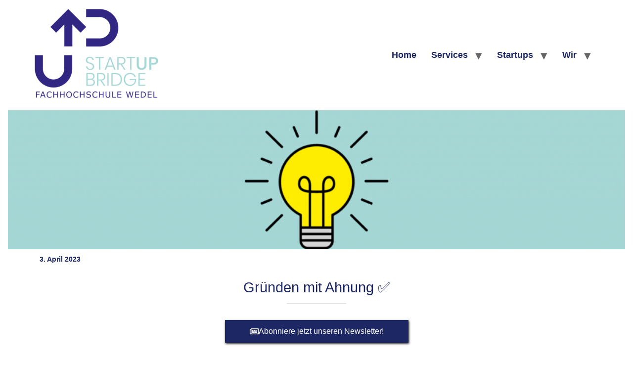

--- FILE ---
content_type: text/css
request_url: https://startupbridge.de/wp-content/uploads/elementor/css/post-8.css?ver=1743659640
body_size: 505
content:
.elementor-kit-8{--e-global-color-primary:#1C2765;--e-global-color-secondary:#E3E3E3;--e-global-color-text:#222222;--e-global-color-accent:#FFED00;--e-global-color-8f0ebb4:#A5D7D5;--e-global-typography-primary-font-family:"Roboto";--e-global-typography-primary-font-size:1.8rem;--e-global-typography-primary-font-weight:300;--e-global-typography-primary-font-style:normal;--e-global-typography-secondary-font-family:"Roboto";--e-global-typography-secondary-font-size:1.2rem;--e-global-typography-secondary-font-weight:300;--e-global-typography-text-font-family:"Roboto";--e-global-typography-text-font-weight:300;--e-global-typography-accent-font-family:"Roboto";--e-global-typography-accent-font-weight:500;--e-global-typography-0a12891-font-family:"Roboto";--e-global-typography-0a12891-font-size:16px;--e-global-typography-0a12891-font-weight:300;--e-global-typography-0a12891-line-height:1.4em;font-size:18px;}.elementor-kit-8 e-page-transition{background-color:#FFBC7D;}.elementor-kit-8 a{color:#1C2765;font-weight:bold;}.elementor-kit-8 h1{color:#1C2764;font-family:"Roboto", Sans-serif;font-weight:300;}.elementor-kit-8 button,.elementor-kit-8 input[type="button"],.elementor-kit-8 input[type="submit"],.elementor-kit-8 .elementor-button{font-size:18px;}.elementor-section.elementor-section-boxed > .elementor-container{max-width:1140px;}.e-con{--container-max-width:1140px;}.elementor-widget:not(:last-child){margin-block-end:0px;}.elementor-element{--widgets-spacing:0px 0px;--widgets-spacing-row:0px;--widgets-spacing-column:0px;}{}h1.entry-title{display:var(--page-title-display);}@media(max-width:1024px){.elementor-kit-8{font-size:16px;}.elementor-kit-8 button,.elementor-kit-8 input[type="button"],.elementor-kit-8 input[type="submit"],.elementor-kit-8 .elementor-button{font-size:16px;}.elementor-section.elementor-section-boxed > .elementor-container{max-width:1024px;}.e-con{--container-max-width:1024px;}}@media(max-width:767px){.elementor-kit-8{font-size:15px;}.elementor-kit-8 button,.elementor-kit-8 input[type="button"],.elementor-kit-8 input[type="submit"],.elementor-kit-8 .elementor-button{font-size:15px;}.elementor-section.elementor-section-boxed > .elementor-container{max-width:767px;}.e-con{--container-max-width:767px;}}

--- FILE ---
content_type: text/css
request_url: https://startupbridge.de/wp-content/uploads/elementor/css/post-7667.css?ver=1743756241
body_size: 319
content:
.elementor-widget-global .elementor-button{background-color:var( --e-global-color-accent );font-family:var( --e-global-typography-accent-font-family ), Sans-serif;font-weight:var( --e-global-typography-accent-font-weight );}.elementor-7667 .elementor-element.elementor-global-2483 .elementor-button{background-color:#1C2764;font-family:"Roboto", Sans-serif;font-size:16px;font-weight:300;fill:#FFFFFF;color:#FFFFFF;box-shadow:1px 2.1px 4px 0px #222222;border-radius:0px 0px 0px 0px;padding:15px 50px 15px 50px;}.elementor-7667 .elementor-element.elementor-global-2483 > .elementor-widget-container{margin:0px 0px 0px 0px;}.elementor-7667 .elementor-element.elementor-global-2483 .elementor-button-content-wrapper{flex-direction:row;}.elementor-7667 .elementor-element.elementor-global-2483 .elementor-button .elementor-button-content-wrapper{gap:9px;}

--- FILE ---
content_type: text/css
request_url: https://startupbridge.de/wp-content/uploads/elementor/css/post-19.css?ver=1758711020
body_size: 1329
content:
.elementor-19 .elementor-element.elementor-element-85d6d23:not(.elementor-motion-effects-element-type-background), .elementor-19 .elementor-element.elementor-element-85d6d23 > .elementor-motion-effects-container > .elementor-motion-effects-layer{background-color:#F4F4F4;}.elementor-19 .elementor-element.elementor-element-85d6d23{transition:background 0.3s, border 0.3s, border-radius 0.3s, box-shadow 0.3s;padding:02rem 0.25rem 2rem 0.25rem;}.elementor-19 .elementor-element.elementor-element-85d6d23 > .elementor-background-overlay{transition:background 0.3s, border-radius 0.3s, opacity 0.3s;}.elementor-widget-image .widget-image-caption{color:var( --e-global-color-text );font-family:var( --e-global-typography-text-font-family ), Sans-serif;font-weight:var( --e-global-typography-text-font-weight );}.elementor-19 .elementor-element.elementor-element-cc92a84 > .elementor-widget-container{background-color:#FFFFFF;}.elementor-19 .elementor-element.elementor-element-cc92a84:hover img{opacity:1;filter:brightness( 100% ) contrast( 100% ) saturate( 100% ) blur( 0px ) hue-rotate( 0deg );}.elementor-19 .elementor-element.elementor-element-b2dafac > .elementor-widget-container{background-color:#FFFFFF;}.elementor-19 .elementor-element.elementor-element-23b661c > .elementor-widget-container{background-color:#FFFFFF;}.elementor-19 .elementor-element.elementor-element-89fdf17 > .elementor-widget-container{background-color:#FFFFFF;}.elementor-19 .elementor-element.elementor-element-866c9b6:not(.elementor-motion-effects-element-type-background), .elementor-19 .elementor-element.elementor-element-866c9b6 > .elementor-motion-effects-container > .elementor-motion-effects-layer{background-color:var( --e-global-color-primary );}.elementor-19 .elementor-element.elementor-element-866c9b6{transition:background 0.3s, border 0.3s, border-radius 0.3s, box-shadow 0.3s;}.elementor-19 .elementor-element.elementor-element-866c9b6 > .elementor-background-overlay{transition:background 0.3s, border-radius 0.3s, opacity 0.3s;}.elementor-19 .elementor-element.elementor-element-4932878 .elementor-repeater-item-44aaf13.elementor-social-icon{background-color:#FFFFFF;}.elementor-19 .elementor-element.elementor-element-4932878 .elementor-repeater-item-44aaf13.elementor-social-icon i{color:#1C2765;}.elementor-19 .elementor-element.elementor-element-4932878 .elementor-repeater-item-44aaf13.elementor-social-icon svg{fill:#1C2765;}.elementor-19 .elementor-element.elementor-element-4932878 .elementor-repeater-item-0e4b14a.elementor-social-icon{background-color:#FFFFFF;}.elementor-19 .elementor-element.elementor-element-4932878 .elementor-repeater-item-0e4b14a.elementor-social-icon i{color:#1C2765;}.elementor-19 .elementor-element.elementor-element-4932878 .elementor-repeater-item-0e4b14a.elementor-social-icon svg{fill:#1C2765;}.elementor-19 .elementor-element.elementor-element-4932878 .elementor-repeater-item-dbe9823.elementor-social-icon{background-color:#FFFFFF;}.elementor-19 .elementor-element.elementor-element-4932878 .elementor-repeater-item-dbe9823.elementor-social-icon i{color:#1C2765;}.elementor-19 .elementor-element.elementor-element-4932878 .elementor-repeater-item-dbe9823.elementor-social-icon svg{fill:#1C2765;}.elementor-19 .elementor-element.elementor-element-4932878{--grid-template-columns:repeat(0, auto);--icon-size:19px;--grid-column-gap:6px;--grid-row-gap:0px;}.elementor-19 .elementor-element.elementor-element-4932878 .elementor-widget-container{text-align:left;}.elementor-widget-nav-menu .elementor-nav-menu .elementor-item{font-family:var( --e-global-typography-primary-font-family ), Sans-serif;font-size:var( --e-global-typography-primary-font-size );font-weight:var( --e-global-typography-primary-font-weight );font-style:var( --e-global-typography-primary-font-style );}.elementor-widget-nav-menu .elementor-nav-menu--main .elementor-item{color:var( --e-global-color-text );fill:var( --e-global-color-text );}.elementor-widget-nav-menu .elementor-nav-menu--main .elementor-item:hover,
					.elementor-widget-nav-menu .elementor-nav-menu--main .elementor-item.elementor-item-active,
					.elementor-widget-nav-menu .elementor-nav-menu--main .elementor-item.highlighted,
					.elementor-widget-nav-menu .elementor-nav-menu--main .elementor-item:focus{color:var( --e-global-color-accent );fill:var( --e-global-color-accent );}.elementor-widget-nav-menu .elementor-nav-menu--main:not(.e--pointer-framed) .elementor-item:before,
					.elementor-widget-nav-menu .elementor-nav-menu--main:not(.e--pointer-framed) .elementor-item:after{background-color:var( --e-global-color-accent );}.elementor-widget-nav-menu .e--pointer-framed .elementor-item:before,
					.elementor-widget-nav-menu .e--pointer-framed .elementor-item:after{border-color:var( --e-global-color-accent );}.elementor-widget-nav-menu{--e-nav-menu-divider-color:var( --e-global-color-text );}.elementor-widget-nav-menu .elementor-nav-menu--dropdown .elementor-item, .elementor-widget-nav-menu .elementor-nav-menu--dropdown  .elementor-sub-item{font-family:var( --e-global-typography-accent-font-family ), Sans-serif;font-weight:var( --e-global-typography-accent-font-weight );}.elementor-19 .elementor-element.elementor-element-2c11e6a > .elementor-widget-container{margin:0px -15px 0px 0px;padding:0px 0px 0px 0px;}.elementor-19 .elementor-element.elementor-element-2c11e6a .elementor-nav-menu .elementor-item{font-family:"Roboto", Sans-serif;font-size:1rem;font-weight:300;letter-spacing:-0.5px;}.elementor-19 .elementor-element.elementor-element-2c11e6a .elementor-nav-menu--main .elementor-item{color:#FFFFFF;fill:#FFFFFF;padding-top:0px;padding-bottom:0px;}.elementor-19 .elementor-element.elementor-element-2c11e6a{--e-nav-menu-horizontal-menu-item-margin:calc( 0px / 2 );}.elementor-19 .elementor-element.elementor-element-2c11e6a .elementor-nav-menu--main:not(.elementor-nav-menu--layout-horizontal) .elementor-nav-menu > li:not(:last-child){margin-bottom:0px;}.elementor-19 .elementor-element.elementor-element-cea7cf2{--spacer-size:15px;}.elementor-19 .elementor-element.elementor-element-6fc20dc{--spacer-size:5px;}.elementor-widget-heading .elementor-heading-title{font-family:var( --e-global-typography-primary-font-family ), Sans-serif;font-size:var( --e-global-typography-primary-font-size );font-weight:var( --e-global-typography-primary-font-weight );font-style:var( --e-global-typography-primary-font-style );color:var( --e-global-color-primary );}.elementor-19 .elementor-element.elementor-element-78e72683 > .elementor-widget-container{padding:0px 0px 0px 0px;}.elementor-19 .elementor-element.elementor-element-78e72683{text-align:right;}.elementor-19 .elementor-element.elementor-element-78e72683 .elementor-heading-title{font-size:16px;font-weight:300;letter-spacing:0px;color:#FFFFFF;}.elementor-theme-builder-content-area{height:400px;}.elementor-location-header:before, .elementor-location-footer:before{content:"";display:table;clear:both;}@media(max-width:1024px){.elementor-widget-nav-menu .elementor-nav-menu .elementor-item{font-size:var( --e-global-typography-primary-font-size );}.elementor-widget-heading .elementor-heading-title{font-size:var( --e-global-typography-primary-font-size );}}@media(min-width:768px){.elementor-19 .elementor-element.elementor-element-6673fa1{width:20%;}.elementor-19 .elementor-element.elementor-element-3867d0b{width:80%;}}@media(max-width:1024px) and (min-width:768px){.elementor-19 .elementor-element.elementor-element-ade0841{width:100%;}.elementor-19 .elementor-element.elementor-element-2488fad{width:50%;}.elementor-19 .elementor-element.elementor-element-cbb7a71{width:50%;}}@media(max-width:767px){.elementor-19 .elementor-element.elementor-element-4932878{--grid-template-columns:repeat(0, auto);--icon-size:20px;--grid-row-gap:0px;}.elementor-19 .elementor-element.elementor-element-4932878 .elementor-widget-container{text-align:center;}.elementor-19 .elementor-element.elementor-element-3867d0b{width:100%;}.elementor-widget-nav-menu .elementor-nav-menu .elementor-item{font-size:var( --e-global-typography-primary-font-size );}.elementor-widget-heading .elementor-heading-title{font-size:var( --e-global-typography-primary-font-size );}.elementor-19 .elementor-element.elementor-element-78e72683 > .elementor-widget-container{margin:0px 0px 0px 0px;padding:0px 0px 0px 0px;}.elementor-19 .elementor-element.elementor-element-78e72683{text-align:center;}.elementor-19 .elementor-element.elementor-element-78e72683 .elementor-heading-title{line-height:25px;}}/* Start custom CSS for nav-menu, class: .elementor-element-2c11e6a */@media only screen and (max-width: 600px) {
  .footer-menu {
    text-align: center;
  }
}/* End custom CSS */
/* Start custom CSS for section, class: .elementor-element-866c9b6 */.elementor-nav-menu > li {
    position: relative;
}

.elementor-nav-menu li:after {
    border-right: 0.1px solid #fff;
}/* End custom CSS */

--- FILE ---
content_type: text/javascript
request_url: https://startupbridge.de/wp-content/7b950dca5f326f53349f325d6c9de1ca/dist/1646066784.js?ver=c857f906f02ce20992a9bba0744f7d44
body_size: 11660
content:
"use strict";var realCookieBanner_blocker;(self.webpackChunkrealCookieBanner_=self.webpackChunkrealCookieBanner_||[]).push([[607],{72:(e,t,n)=>{n.d(t,{r:()=>o});const o="RCB/Apply/Interactive"},968:(e,t,n)=>{function o(e,t,n){void 0===n&&(n=0);const o=[];let i=e.parentElement;const r=void 0!==t;let s=0;for(;null!==i;){const l=i.nodeType===Node.ELEMENT_NODE;if(0===s&&1===n&&l&&r){const n=e.closest(t);return n?[n]:[]}if((!r||l&&i.matches(t))&&o.push(i),i=i.parentElement,0!==n&&o.length>=n)break;s++}return o}n.d(t,{M:()=>o})},8084:(e,t,n)=>{n.d(t,{Iy:()=>o,_2:()=>r,kt:()=>i});const o="stylesheet-created",i="stylesheet-toggle",r="css-var-update-"},5544:(e,t,n)=>{n.r(t);var o=n(9522),i=n(9793);const r="listenOptInJqueryFnForContentBlockerNow",s=`[${o.Mu}]:not([${o._y}])`;function l(e,t,n){let{customBlocked:o,getElements:r,callOriginal:l}=n;return function(){for(var n=arguments.length,a=new Array(n),c=0;c<n;c++)a[c]=arguments[c];const u=r?r(this,...a):this,d=this;if(u.length){const n=[],r=e=>{if(l)return l(t,d,a,e);try{return t.apply(e,a)}catch(e){console.warn(e)}};for(const t of u.get()){const l=Array.prototype.slice.call(t.querySelectorAll(s));(null==t.matches?void 0:t.matches.call(t,s))&&l.push(t);const c=t instanceof HTMLElement?null==o?void 0:o(t,...a):void 0;l.length||c instanceof Promise?Promise.all(l.map((e=>new Promise((t=>e.addEventListener(i.h,t))))).concat([c].filter(Boolean))).then((()=>r(e(t)))):n.push(t)}return r(jQuery(n))}return t.apply(e(this),a)}}function a(e){const t=window.jQuery;if(!(null==t?void 0:t.fn))return;const n=[...document.querySelectorAll(`[${o.W2}]`)].map((e=>{const t=JSON.parse(e.getAttribute(o.W2)||"{}");return Object.keys(t).map((t=>({fn:t,customBlocked:t=>t===e?Promise.resolve():void 0})))})).flat(),i=t.fn;for(const o of[...e,...n]){const e="string"==typeof o?{fn:o}:o,{fn:n}=e,s=i[n],a=i[r]=i[r]||[];if(!(a.indexOf(n)>-1))if(a.push(n),s){const o=Object.getOwnPropertyDescriptors(s);delete o.length,delete o.name,delete o.prototype,i[n]=l(t,s,e),Object.defineProperties(i[n],o)}else{let o;Object.defineProperty(i,n,{get:()=>o,set:n=>{o=l(t,n,e)},enumerable:!0,configurable:!0})}}}const c="hijackQueryEach";function u(e){const t=window.jQuery;if(!(null==t?void 0:t.each)||t[c])return;t[c]=!0;const n=t.each;t.each=(r,s)=>n.apply(t,[r,function(t,n){if(!(n instanceof HTMLElement&&n.hasAttribute(o.Ly)&&(n.hasAttribute(o.ti)||n.matches(e.join(",")))))return s.apply(this,[t,n]);n.addEventListener(i.h,(()=>s.apply(this,[t,n])))}])}const d="rcbNativeEventListenerMemorize",p="rcbJQueryEventListenerMemorize";function m(e,t,n){const o=`${p}_${n}`,{jQuery:i}=e.defaultView||e.parentWindow;if(!i)return;const{event:r,Event:s}=i;r&&s&&!r[o]&&Object.assign(r,{[o]:new Promise((e=>i(t).on(n,(function(){for(var t=arguments.length,n=new Array(t),o=0;o<t;o++)n[o]=arguments[o];return e(n)}))))})}var f=n(6425),b=n(2170),y=n(7418),h=n(9521);const v="rcb-overwritten";function g(e,t){let{delay:n,optIn:r,optInAll:s}=t;const{onInit:l,[v]:a}=e;a||(e[v]=!0,e.onInit=function(){for(var e=arguments.length,t=new Array(e),a=0;a<e;a++)t[a]=arguments[a];const c=this.$element,u=c.get(0);if(!c.attr(o.Ly))return l.apply(this,t);c.attr(v,"1"),u.addEventListener(y.f,(e=>{let{detail:t}=e;null==r||r(c,t,this)})),u.addEventListener(i.h,(e=>{let{detail:o}=e;null==s||s(c,o,this),setTimeout((()=>l.apply(this,t)),n||0)}))})}var w=n(968),A=n(6399),$=n(9034);function E(e,t){void 0===t&&(t=!1);const{top:n,left:o,bottom:i,right:r,height:s,width:l}=e.getBoundingClientRect(),{innerWidth:a,innerHeight:c}=window;if(t)return n<=c&&n+s>=0&&o<=a&&o+l>=0;{const{clientHeight:e,clientWidth:t}=document.documentElement;return n>=0&&o>=0&&i<=(c||e)&&r<=(a||t)}}let k=!1;function _(e){k=e}function L(){return k}function x(e,t,n,o){return o(e,"string"==typeof t?t.split(","):t,n)}var S=n(2591);async function P(e){const t=e.getAttribute(o.XS);e.removeAttribute(o.XS);let n=e.outerHTML.substr(o.Dx.length+1);n=n.substr(0,n.length-o.Dx.length-3),n=n.replace(new RegExp('type="application/consent"'),""),n=`<style ${o.XS}="1" ${n}${t}</style>`,e.parentElement.replaceChild((new DOMParser).parseFromString(n,"text/html").querySelector("style"),e)}function C(e,t){let n=0;return[e.replace(/(url\s*\(["'\s]*)([^"]+dummy\.(?:png|css))\?consent-required=([0-9,]+)&consent-by=(\w+)&consent-id=(\d+)&consent-original-url=([^-]+)-/gm,((e,o,i,r,s,l,a)=>{const{consent:c}=x(s,r,+l,t);return c||n++,c?`${o}${(0,S.C)(atob(decodeURIComponent(a)))}`:e})),n]}var T=n(3597);function M(e,t,n){const o=t+10*+(0,T.D)(e.selectorText)[0].specificity.replace(/,/g,"")+function(e,t){var n;return"important"===(null==(n=e.style)?void 0:n.getPropertyPriority(t))?1e5:0}(e,n);return{selector:e.selectorText,specificity:o}}var N=n(5151);const O=15;async function j(e,t,n,o){for(const i in e){const r=e[i];if(!(r instanceof CSSStyleRule))continue;const s=performance.now();n.calculationTime>=O&&(await new Promise((e=>setTimeout(e,0))),n.calculationTime=0);try{if((0,N.B)(t,r.selectorText)){const e=r.style[o];if(void 0!==e&&""!==e){const{items:t}=n;t.push({...M(r,t.length,o),style:e})}}}catch(e){}n.calculationTime+=performance.now()-s}}async function W(e,t){const n=await async function(e,t){const n={calculationTime:0,items:[]};await async function(e,t,n){const{styleSheets:o}=document;for(const i in o){const r=o[i];let s;try{s=r.cssRules||r.rules}catch(e){continue}s&&await j(s,e,t,n)}}(e,n,t);const o=function(e,t){const n=e.style[t];return n?{selector:"! undefined !",specificity:1e4+(new String(n).match(/\s!important/gi)?1e5:0),style:n}:void 0}(e,t),{items:i}=n;if(o&&i.push(o),i.length)return function(e){e.sort(((e,t)=>e.specificity>t.specificity?-1:e.specificity<t.specificity?1:0))}(i),i}(e,t);return null==n?void 0:n[0].style}const B=["-aspect-ratio","ratio-","wp-block-embed__wrapper","x-frame-inner","fusion-video","video-wrapper","video_wrapper","ee-video-container","video-fit","kadence-video-intrinsic"],V={"max-height":"initial",height:"auto",padding:0,"aspect-ratio":"initial","box-sizing":"border-box"},q={width:"100%"},D="consent-cb-memo-style";function H(e){const{parentElement:t}=e;if(!t)return!1;const n=getComputedStyle(t);if(/\d+\s*\/\s*\d+/g.test(n.aspectRatio))return!0;const{position:o}=getComputedStyle(e),{position:i}=n,{clientWidth:r,clientHeight:s,style:{paddingTop:l,paddingBottom:a}}=t,c=s/r*100;return"absolute"===o&&"relative"===i&&(l.indexOf("%")>-1||a.indexOf("%")>-1||c>=56&&c<=57)||(0,w.M)(e,void 0,2).filter(R).length>0}function R(e){return B.filter((t=>e.className.indexOf(t)>-1)).length>0}async function U(e,t){const{parentElement:n}=e,i=(0,w.M)(e,void 0,3);if(!e.hasAttribute(o.Wu))for(const r of i){if(!r.hasAttribute(o.Jg)){const t=r===n&&H(e)||R(r)||[0,"0%","0px"].indexOf(await W(r,"height"))>-1;r.setAttribute(o.Jg,t?"1":"0")}if(t&&"1"===r.getAttribute(o.Jg)){const e="1"===r.getAttribute(o.T9);let t=r.getAttribute("style")||"";r.removeAttribute(o.T9),e||(t=t.replace(/display:\s*none\s*!important;/,"")),r.setAttribute(o._E,o.yz),r.setAttribute(D,t);for(const e in V)r.style.setProperty(e,V[e],"important");for(const e in q)r.style.setProperty(e,q[e]);"absolute"===window.getComputedStyle(r).position&&r.style.setProperty("position","static","important")}else!t&&r.hasAttribute(o._E)&&(r.setAttribute("style",r.getAttribute(D)||""),r.removeAttribute(D),r.removeAttribute(o._E))}}const I="children:";function F(e,t){if(void 0===t&&(t={}),!e.parentElement)return[e,"none",!0];let n=["a"].indexOf(e.parentElement.tagName.toLowerCase())>-1;if(e.hasAttribute(o.Ht))n=e.getAttribute(o.Ht);else{const i=e.getAttribute(o.DJ);for(const[e,r]of Object.entries(t)){const t=(e.includes("%s")?e:`${e}:has(%s)`).replace("%s",`[${o.DJ}="${i}"]:not(.rcb-content-blocker)`),s=document.querySelector(t);if(s){if("self"===r)return[s,"parentSelector",!0];n=r;break}}}if(n){if(!0===n||"true"===n)return[e.parentElement||e,"parent",!!e.parentElement];if(!isNaN(+n)){let t=e;for(let e=0;e<+n;e++){if(!t.parentElement)return[t,"parentZ",!1];t=t.parentElement}return[t,"parentZ",!0]}if("string"==typeof n){if(n.startsWith(I)){let t=e.querySelector(n.substr(I.length));const o=!!t;return o||(t=e.children[0]||e),[t,"childrenSelector",o]}for(let t=e;t;t=t.parentElement)if((0,N.B)(t,n))return[t,"parentSelector",!0]}}return[e,"none",!0]}function J(e){const{style:t}=e,n=t.getPropertyValue("display");e.hasAttribute(o.T9)||(e.setAttribute(o.t$,n),"none"===n&&"important"===t.getPropertyPriority("display")?e.setAttribute(o.T9,"1"):(e.setAttribute(o.T9,"0"),t.setProperty("display","none","important")))}function Q(e,t){const n=function(e){const t=[];for(;e=e.previousElementSibling;)t.push(e);return t}(e).filter((e=>!!e.offsetParent||!!t&&t(e)));return n.length?n[0]:void 0}function z(e){return e.hasAttribute(o.Uy)}function X(e){return e.offsetParent?e:Q(e,z)}let G,Y=0;function Z(e){let{node:t,blocker:n,visualParentSelectors:i,dependantVisibilityContainers:r,disableDeduplicateExceptions:s,mount:l}=e;var a;if(!n)return;t.hasAttribute(o.DJ)||(t.setAttribute(o.DJ,Y.toString()),Y++);const c=+t.getAttribute(o.DJ),{parentElement:u}=t,d=t.hasAttribute(o.Wu),{shouldForceToShowVisual:p=!1,isVisual:m,id:f}=n,b=p||t.hasAttribute(o.QP);let y="initial";try{const e=window.getComputedStyle(t);({position:y}=e)}catch(e){}const h=["fixed","absolute","sticky"].indexOf(y)>-1,v=[document.body,document.head,document.querySelector("html")].indexOf(u)>-1,g=t.getAttribute(o.Uy),[A,$,k]=F(t,i||{}),_=!!A.offsetParent,L=e=>{if(-1===["script","link"].indexOf(null==t?void 0:t.tagName.toLowerCase())&&!d){if("qualified"===e&&"childrenSelector"===$)return;J(t)}};if(g||v||h&&!H(t)&&!b||!m||!_&&!b){if(!_&&r){const e=(0,w.M)(t,r.join(","),1);if(e.length>0&&!e[0].offsetParent)return}return void L("qualified")}if(!t.hasAttribute(o.Wu)&&!(0,w.M)(t,".rcb-avoid-deduplication",1).length){const e=function(e,t,n,i){var r,s,l,a;const{previousElementSibling:c}=e,u=t.getAttribute(o._8),d=null==(r=e.parentElement)?void 0:r.previousElementSibling,p=null==(l=e.parentElement)||null==(s=l.parentElement)?void 0:s.previousElementSibling,m=[Q(e,z),c,null==c?void 0:c.lastElementChild,d,null==d?void 0:d.lastElementChild,p,null==p?void 0:p.lastElementChild,null==p||null==(a=p.lastElementChild)?void 0:a.lastElementChild].filter(Boolean).map(X).filter(Boolean);for(const e of m)if(+e.getAttribute(o.Mu)===n&&e.hasAttribute(o.Uy)){const t=+e.getAttribute(o.Uy);if(!i){const e=document.querySelector(`[${o.Uy}="${t}"]:not(.rcb-content-blocker)`);if(u&&(null==e?void 0:e.hasAttribute(o._8))&&e.getAttribute(o._8)!==u)return!1}return e}return!1}(A,t,f,!!(null==s?void 0:s.length)&&A.matches(s.join(",")));if(e)return t.setAttribute(o.Uy,e.getAttribute(o.Uy)),U(A,!0),void L("duplicate")}const x=(0,w.M)(t,`[${o.Wu}]`,1);if(x.length&&-1===x.indexOf(t))return void L("duplicate");const{container:S,thumbnail:P}=function(e,t,n,i){const r=document.createElement("div"),s=e.hasAttribute(o.Wu),{style:l}=r,a=e.getAttribute(o.DJ);if(r.setAttribute(o.Uy,a),r.className="rcb-content-blocker",s)l.setProperty("display","none");else{l.setProperty("max-height","initial"),l.setProperty("pointer-events","all"),l.setProperty("flex-grow","1"),l.setProperty("position","initial","important"),l.setProperty("opacity","1"),l.setProperty("line-height","initial");const t=e.getAttribute("width");t&&!isNaN(+t)&&e.clientWidth===+t&&(l.setProperty("width",`${t}px`),l.setProperty("max-width","100%"))}let c;if(e.setAttribute(o.Uy,a),t.parentNode.insertBefore(r,t),[o.p,o.Mu,o.Ly].forEach((t=>{e.hasAttribute(t)&&r.setAttribute(t,e.getAttribute(t))})),"childrenSelector"===n&&(t.setAttribute(o.Uy,a),i||t.classList.add("rcb-content-blocker-children-fallback")),e.hasAttribute(o._8))c=JSON.parse(e.getAttribute(o._8));else{const t=e.querySelectorAll(`[${o._8}`);t.length>0&&(c=JSON.parse(t[0].getAttribute(o._8)))}return s||J("childrenSelector"===n||e.hasAttribute(o._x)?t:e),{container:r,thumbnail:c}}(t,A,$,k),C=e=>{S.setAttribute(o.F7,e),l({container:S,blocker:n,connectedCounter:c,onClick:e=>{null==e||e.stopPropagation(),K(c)},blockedNode:t,thumbnail:P,paintMode:e,createBefore:A}),U(A,!0)};return!d&&E(S,!0)?C("instantInViewport"):(d||"instantInViewport"!==(null==(a=document.querySelector(`.rcb-content-blocker[${o.Uy}="${c-1}"][${o.F7}]`))?void 0:a.getAttribute(o.F7)))&&window.requestIdleCallback?window.requestIdleCallback((()=>C("idleCallback"))):C("instant"),S}function K(e){G=e}function ee(e){const t=e.getAttribute(o.Uy),n=e.getAttribute(o.Mu),i=e.getAttribute(o.p);let r=`${G}`===t;if(r)e.setAttribute(o.Qd,o._H);else{const[t]=(0,w.M)(e,`[${o.Qd}="${o._H}"][${o.Mu}="${n}"][${o.p}="${i}"]`);t&&(t.setAttribute(o.Qd,o._w),r=!0)}return r}var te=n(348);const ne=e=>(document.dispatchEvent(new CustomEvent(te.x,{detail:{position:0,...e}})),()=>document.dispatchEvent(new CustomEvent(te.x,{detail:{position:1,...e}})));let oe=!1;function ie(e){if(oe)return;const{jQuery:t}=e.defaultView||e.parentWindow;if(!t)return;const n=t.fn.ready;t.fn.ready=function(e){if(e){const n=()=>setTimeout((()=>{const n=ne({type:"jQueryReady",fn:e});e(t),n()}),0);L()?document.addEventListener(i.h,n,{once:!0}):n()}return n.apply(this,[()=>{}])},oe=!0}const re="rcbJQueryEventListener";function se(e,t,n,o){let{onBeforeExecute:r,isLoad:s}=void 0===o?{onBeforeExecute:void 0,isLoad:!1}:o;const l=`${re}_${n}`,a=`${p}_${n}`,c=`${d}_${n}`,{jQuery:u}=e.defaultView||e.parentWindow;if(!u)return;const{event:m,Event:f}=u;if(!m||!f||m[l])return;const{add:b}=m;Object.assign(m,{[l]:!0,add:function(){for(var e=arguments.length,o=new Array(e),l=0;l<e;l++)o[l]=arguments[l];var u;const[d,p,y,h,v]=o,g=Array.isArray(p)?p:"string"==typeof p?p.split(" "):p,w=m[a]||(null==(u=d[c])?void 0:u.then((()=>[]))),A=L(),$=e=>{let[,...t]=void 0===e?[]:e;return setTimeout((()=>{const e=ne({type:"jQueryEvent",elem:d,types:p,handler:y,data:h,selector:v});null==r||r(A),null==y||y(new f,...t),e()}),0)};if(p&&d===t)for(const e of g){const t=e===n;t&&A?document.addEventListener(i.h,(e=>{let{detail:{load:t}}=e;w?w.then($):s?t.then($):$()}),{once:!0}):t&&w?w.then($):b.apply(this,[d,e,y,h,v])}else b.apply(this,o)}})}const le="rcbNativeEventListener";function ae(e,t,n){let{onBeforeExecute:o,isLoad:r,definePropertySetter:s}=void 0===n?{onBeforeExecute:void 0,isLoad:!1}:n;const l=`${le}_${t}`,a=`${d}_${t}`;if(e[l])return;const{addEventListener:c}=e;if(s)try{Object.defineProperty(e,s,{set:function(n){"function"==typeof n&&e.addEventListener(t,n)},enumerable:!0,configurable:!0})}catch(e){}Object.assign(e,{[l]:!0,addEventListener:function(n){for(var s=arguments.length,l=new Array(s>1?s-1:0),u=1;u<s;u++)l[u-1]=arguments[u];if(n===t){const n=()=>setTimeout((()=>{var e;const n=ne({type:"nativeEvent",eventName:t});null==o||o(),null==(e=l[0])||e.call(l,new Event(t,{bubbles:!0,cancelable:!0})),n()}),0);if(L()){const t=e[a];document.addEventListener(i.h,(e=>{let{detail:{load:o}}=e;t?t.then(n):r?o.then(n):n()}),{once:!0})}else n()}else c.apply(this,[n,...l])}})}const ce=`:not([${o.Mu}]):not([${o.rL}])`,ue=`script[src]:not([async]):not([defer])${ce}`,de=`script[src][async]${ce}`;class pe{constructor(e){this.selector=e,this.scriptsBefore=Array.prototype.slice.call(document.querySelectorAll(e))}diff(){return Array.prototype.slice.call(document.querySelectorAll(this.selector)).filter((e=>-1===this.scriptsBefore.indexOf(e))).map((e=>new Promise((t=>{performance.getEntriesByType("resource").filter((t=>{let{name:n}=t;return n===e.src})).length>0&&t(),e.addEventListener("load",(()=>{t()})),e.addEventListener("error",(()=>{t()}))}))))}}var me=n(1714);function fe(e,t){const n=t.previousElementSibling;if(!t.parentElement)return Promise.resolve();let i;return(null==n?void 0:n.hasAttribute(o.G8))?i=n:(i=document.createElement("div"),i.setAttribute(o.G8,o.E),t.parentElement.replaceChild(i,t)),(0,me.l)(e,{},i)}function be(e){let t;if(void 0===e&&(e=0),"number"==typeof e)t=e;else{if(!(null==e?void 0:e.hasAttribute(o.WU)))return;t=+e.getAttribute(o.WU)}setTimeout((()=>{try{window.dispatchEvent(new Event("resize"))}catch(e){}}),t)}let ye=0;const he="consent-tag-transformation-counter";function ve(e){let{node:t,allowClickOverrides:n,onlyModifyAttributes:r,visualParentSelectors:s,overwriteAttributeValue:l,overwriteAttributeNameWhenMatches:a}=e;return new Promise((e=>{let c=!1;const u=t.tagName.toLowerCase(),d="script"===u,p="iframe"===u;let m=d&&!r?t.cloneNode(!0):t;for(const e of m.getAttributeNames())if(e.startsWith(o.fo)&&e.endsWith(o.St)){var f;let t=e.substr(o.fo.length+1);t=t.slice(0,-1*(o.St.length+1));const r=`${o.ur}-${t}-${o.St}`,s=m.hasAttribute(r)&&n;let d=m.getAttribute(s?r:e);if(s&&(c=!0),a&&d)for(const{matches:n,node:o,attribute:i,to:s}of a)t===i&&m.matches(o)&&m.matches(n.replace("%s",`${o}[${c?r:e}="${d.replace(/"/g,'\\"')}"]`))&&(t=s);if(l){const{value:e,attribute:n}=l(d,t,m);t=n||t,d=e}if(p&&"src"===t)try{m.contentWindow.location.replace(d)}catch(e){console.log(e)}m.setAttribute(t,d),m.removeAttribute(e),m.removeAttribute(r),n&&["a"].indexOf(u)>-1&&(["onclick"].indexOf(t.toLowerCase())>-1||(null==(f=m.getAttribute("href"))?void 0:f.startsWith("#")))&&m.addEventListener(i.h,(async e=>{let{detail:{unblockedNodes:t}}=e;return t.forEach((()=>{m.click(),be(m)}))}))}for(const e of m.getAttributeNames())if(e.startsWith(o.ur)&&e.endsWith(o.St)){const t=m.getAttribute(e);let i=e.substr(o.ur.length+1);i=i.slice(0,-1*(o.St.length+1)),n&&(m.setAttribute(i,t),c=!0),m.removeAttribute(e)}const b={performedClick:c,workWithNode:t};if(r)return b.performedClick=!1,void e(b);if(u.startsWith("consent-")&&customElements){const e=u.substring(8);m.outerHTML=m.outerHTML.replace(/^<consent-[^\s]+/m,`<${e} ${he}="${ye}"`).replace(/<\/consent-[^\s]+>$/m,`</${e}>`),m=document.querySelector(`[${he}="${ye}"]`),ye++,b.workWithNode=m}const y=m.hasAttribute(o.t$)?m.getAttribute(o.t$):m.style.getPropertyValue("display");y?m.style.setProperty("display",y):m.style.removeProperty("display"),m.removeAttribute(o.t$);const[h]=F(t,s||{});if(h===t&&!(null==h?void 0:h.hasAttribute(o.Uy))||h===t&&y||h.style.removeProperty("display"),d){const{outerHTML:n}=m;fe(n,t).then((()=>e(b)))}else e(b)}))}function ge(e){const t=e.parentElement===document.head,n=e.getAttribute(o.rL);e.removeAttribute(o.rL),e.style.removeProperty("display");let i=e.outerHTML.substr(o.Dx.length+1);return i=i.substr(0,i.length-o.Dx.length-3),i=i.replace(new RegExp('type="application/consent"'),""),i=i.replace(new RegExp(`${o.fo}-type-${o.St}="([^"]+)"`),'type="$1"'),i=`<script${i}${n}<\/script>`,t?(0,me.l)(i,{}):fe(i,e)}function we(e,t){let n,r,{same:s,nextSibling:l,parentNextSibling:a}=t;const c=e.getAttribute(o.mk),u=e.nextElementSibling,d=e.parentElement,p=null==d?void 0:d.nextElementSibling;e:for(const[t,o]of[[e,[...s||[],...c?[JSON.parse(c)]:[]]],[u,l],[p,a]])if(t&&o)for(const i of o){const o="string"==typeof i?i:i.selector;if("string"!=typeof i&&(r=i.hide||!1),"self"===o||t.matches(o)){n=t;break e}const s=t.querySelector(o);if(s){n=s;break e}const{consentDelegateClick:l}=e;if("beforeConfirm"===o&&l){n=l.element,({hide:r}=l);break e}}if(n){const t=()=>setTimeout((()=>{n.click(),r&&n.style.setProperty("display","none","important"),be(e)}),100);n.hasAttribute(o.Mu)?n.addEventListener(i.h,(e=>{let{detail:{load:n}}=e;n.then(t)}),{once:!0}):t()}return n}class Ae{constructor(e){this.options=e}unblockNow(){return async function(e){let{checker:t,visual:n,overwriteAttributeValue:r,overwriteAttributeNameWhenMatches:s,transactionClosed:l,priorityUnblocked:a,customInitiators:c,delegateClick:u,mode:d}=e;_(!0);const p=function(e){const t=[],n=Array.prototype.slice.call(document.querySelectorAll(`[${o.Ly}]`));for(const i of n){const{blocker:n,consent:r}=x(i.getAttribute(o.p),i.getAttribute(o.Ly),+i.getAttribute(o.Mu),e),s=i.className.indexOf("rcb-content-blocker")>-1;t.push({node:i,consent:r,isVisualCb:s,blocker:n,priority:i.tagName.toLowerCase()===o.Dx?10:0})}return t.sort(((e,t)=>{let{priority:n}=e,{priority:o}=t;return n-o})),t}(t);!function(e){let t;t=Array.prototype.slice.call(document.querySelectorAll(`[${o.XS}]`));for(const n of t){const t=n.tagName.toLowerCase()===o.Dx,i=t?n.getAttribute(o.XS):n.innerHTML,[r,s]=C(i,e);t?(n.setAttribute(o.XS,r),P(n)):(n.innerHTML!==r&&(n.innerHTML=r),0===s&&n.removeAttribute(o.XS))}t=Array.prototype.slice.call(document.querySelectorAll(`[style*="${o.Ly}"]`));for(const n of t)n.setAttribute("style",C(n.getAttribute("style"),e)[0])}(t);const m=[];let f;const b=e=>{var t;null==n||null==(t=n.unmount)||t.call(n,e),U(e,!1),e.remove()};let h,v;document.querySelectorAll(`[${o.Mu}]:not(.rcb-content-blocker):not([${o.Ly}]):not([${o._y}])`).forEach((e=>e.setAttribute(o._y,"1"))),document.querySelectorAll(`[${o.Jg}]`).forEach((e=>e.removeAttribute(o.Jg)));for(const e of p){const{consent:t,node:i,isVisualCb:l,blocker:p,priority:$}=e;if(t){if("unblock"!==d){if(n&&l){null==n.busy||n.busy.call(n,i);continue}continue}if(!i.hasAttribute(o.Ly))continue;if(l){b(i);continue}void 0!==h&&h!==$&&(null==a||a(m,h)),h=$,i.removeAttribute(o.Ly);const t=i.getAttribute(o.Uy),E=ee(i);if(E&&(f=e),t){const e=Array.prototype.slice.call(document.querySelectorAll(`.rcb-content-blocker[consent-blocker-connected="${t}"]`));for(const t of e)b(t);U(i,!1)}const{ownerDocument:k}=i,{defaultView:_}=k;ie(k),se(k,_,"load",{isLoad:!0}),se(k,k,"ready"),ae(_,"load",{isLoad:!0,definePropertySetter:"onload"}),ae(k,"DOMContentLoaded"),ae(_,"DOMContentLoaded"),null==c||c(k,_);const L=new pe(ue);v=v||new pe(de);const x=i.hasAttribute(o.rL),{performedClick:S,workWithNode:P}=await ve({node:i,allowClickOverrides:!x&&E,onlyModifyAttributes:x,visualParentSelectors:null==n?void 0:n.visualParentSelectors,overwriteAttributeValue:r,overwriteAttributeNameWhenMatches:s});if(x?await ge(i):S&&K(void 0),await Promise.all(L.diff()),P.getAttribute("consent-redom")){const{parentElement:e}=P;if(e){const t=[...e.children].indexOf(P);e.removeChild(P),w=P,(A=t)>=(g=e).children.length?g.appendChild(w):g.insertBefore(w,g.children[A])}}P.dispatchEvent(new CustomEvent(y.f,{detail:{blocker:p,gotClicked:E}})),document.dispatchEvent(new CustomEvent(y.f,{detail:{blocker:p,element:P,gotClicked:E}})),E&&u&&we(P,u)&&K(void 0),m.push({...e,node:P})}else n&&!l&&Z({node:i,blocker:p,...n})}var g,w,A;if(m.length){f&&K(void 0),_(!1);const e=Promise.all(v.diff());document.dispatchEvent(new CustomEvent(i.h,{detail:{unblockedNodes:m,load:e}})),m.forEach((t=>{let{node:n}=t;n.setAttribute(o._y,"1"),n.dispatchEvent(new CustomEvent(i.h,{detail:{unblockedNodes:m,load:e}}))})),setTimeout((()=>{if(null==l||l(m),function(e){const t=e.filter((e=>{let{node:{nodeName:t,parentElement:n}}=e;return"SOURCE"===t&&"VIDEO"===n.nodeName})).map((e=>{let{node:{parentElement:t}}=e;return t}));t.filter(((e,n)=>t.indexOf(e)===n)).forEach((e=>e.load()))}(m),be(),f){const{node:e}=f;E(e)||e.scrollIntoView({behavior:"smooth"}),e.setAttribute("tabindex","0"),e.focus({preventScroll:!0})}}),0)}else _(!1)}(this.options)}start(e){void 0===e&&(e="unblock"),this.setMode(e),this.stop(),this.startTimeout=setTimeout(this.doTimeout.bind(this),0)}doTimeout(){clearTimeout(this.nextTimeout),this.unblockNow(),this.nextTimeout=setTimeout(this.doTimeout.bind(this),1e3)}stop(){clearTimeout(this.nextTimeout),clearTimeout(this.startTimeout)}setMode(e){this.options.mode=e}}var $e=n(72),Ee=n(9179),ke=n(3354),_e=n(6552),Le=n(8084),xe=n(998);const Se=["youtube","vimeo"];var Pe=n(9058),Ce=n(2834);Pe.fF.requestAnimationFrame=requestAnimationFrame;const Te=e=>{const t=["href","src"];t.forEach((t=>{const n=e.getAttribute(t);n&&e.setAttribute(t,function(e){try{const t=new URL(e),{searchParams:n}=t;return n.delete("gdpr"),t.searchParams.delete("gdpr_consent"),t.toString()}catch(t){return e}}(n))}));const n=t.map((t=>e.getAttribute(t))).find(Boolean),{unblock:o,unblockSync:i}=window.consentApi;if(i(n))return o(n,{ref:e,confirm:!0})},Me=["fitVids","mediaelementplayer","prettyPhoto","gMap","wVideo","wMaps","wMapsWithPreload","wGmaps","WLmaps","WLmapsWithPreload","aviaVideoApi",{fn:"YTPlayer",customBlocked:()=>window.consentApi.unblock("youtube.com")},{fn:"magnificPopup",customBlocked:Te},{fn:"lazyMagnificPopup",customBlocked:Te},{fn:"gdlr_core_parallax_background",getElements:(e,t)=>t||e,callOriginal:(e,t,n,o)=>{let[,...i]=n;return e.apply(t,[o,...i])}},"appAddressAutocomplete","appthemes_map"],Ne=[".onepress-map",'div[data-component="map"]',".sober-map"];!function(){let e=[];const t=(0,h.j)(),{frontend:{blocker:i},visualParentSelectors:r,multilingualSkipHTMLForTag:s,dependantVisibilityContainers:l,disableDeduplicateExceptions:a,pageRequestUuid4:c}=t,u=new Ae({checker:(t,n,o)=>{var r;const s=null==(r=i.filter((e=>{let{id:t}=e;return t===o})))?void 0:r[0];let l=!0;return"services"!==t&&t||(l=-1===n.map((t=>{for(const{service:{id:n}}of e)if(n===+t)return!0;return!1})).indexOf(!1)),{consent:l,blocker:s}},overwriteAttributeValue:(e,t)=>({value:e}),overwriteAttributeNameWhenMatches:[{matches:".type-video>.video>.ph>%s",node:"iframe",attribute:"data-src",to:"src"},{matches:'[data-ll-status="loading"]',node:"iframe",attribute:"data-src",to:"src"}],transactionClosed:e=>{!function(e){var t;const{elementorFrontend:n,TCB_Front:i,jQuery:r,showGoogleMap:s,et_pb_init_modules:l,et_calculate_fullscreen_section_size:a,tdYoutubePlayers:c,tdVimeoPlayers:u,FWP:d,avadaLightBoxInitializeLightbox:p,WPO_LazyLoad:m,mapsMarkerPro:f,theme:b,em_maps_load:y,fluidvids:h,bricksLazyLoad:g}=window;let $=!1;f&&Object.keys(f).forEach((e=>f[e].main())),null==b||null==(t=b.initGoogleMap)||t.call(b),null==y||y();const E=[];for(const{node:t}of e){const{className:e,id:n}=t;if(t.hasAttribute(v)||(E.push(t),".elementor-widget-container"===t.getAttribute(o.Ht)&&E.push(...(0,w.M)(t,".elementor-widget",1))),(n.startsWith("wpgb-")||e.startsWith("wpgb-"))&&($=!0),r){var k,_;const n=r(t);i&&r&&e.indexOf("tcb-yt-bg")>-1&&n.is(":visible")&&i.playBackgroundYoutube(n),null==(k=(_=r(document.body)).gdlr_core_content_script)||k.call(_,n)}}var L,x,S,P;null==i||i.handleIframes(i.$body,!0),null==p||p(),d&&(d.loaded=!1,d.is_bfcache=!1,d.paged=(null==(x=d.settings)||null==(L=x.pager)?void 0:L.page)||1,d.refresh()),null==m||m.update(),null==g||g(),null==s||s(),r&&(null==(S=(P=r(window)).lazyLoadXT)||S.call(P),r(document.body).trigger("cfw_load_google_autocomplete"),r(".av-lazyload-immediate .av-click-to-play-overlay").trigger("click")),l&&(r(window).off("resize",a),l()),null==c||c.init(),null==u||u.init();try{$&&window.dispatchEvent(new CustomEvent("wpgb.loaded"))}catch(e){}h&&h.render(),(0,A.P)().then((()=>{if(n)for(const e of E)n.elementsHandler.runReadyTrigger(e)}))}(e)},visual:{visualParentSelectors:r,dependantVisibilityContainers:l,disableDeduplicateExceptions:a,unmount:e=>{var t;null==(t=e.reactRoot)||t.unmount()},busy:e=>{e.style.pointerEvents="none",e.style.opacity="0.4"},mount:e=>{let{container:t,blocker:o,onClick:i,thumbnail:r,paintMode:l,blockedNode:a,createBefore:u}=e;s&&t.setAttribute(s,"1");const d={...o,visualThumbnail:r||o.visualThumbnail};t.classList.add("wp-exclude-emoji");const p=(0,xe.g)(Promise.all([n.e(452),n.e(504),n.e(406)]).then(n.bind(n,36)).then((e=>{let{WebsiteBlocker:t}=e;return t}))),m=(0,$.Hr)(t);m.render((0,f.Y)(p,{container:t,blockedNode:a,createBefore:u,poweredLink:(0,_e.i)(`${c}-powered-by`),blocker:d,paintMode:l,setVisualAsLastClickedVisual:i})),t.reactRoot=m}},customInitiators:(e,t)=>{se(e,t,"elementor/frontend/init"),se(e,t,"tcb_after_dom_ready"),se(e,e,"mylisting/single:tab-switched"),se(e,e,"hivepress:init"),se(e,e,"wpformsReady"),se(e,e,"tve-dash.load",{onBeforeExecute:()=>{const{TVE_Dash:e}=window;e.ajax_sent=!0}})},delegateClick:{same:[".ultv-video__play",".elementor-custom-embed-image-overlay",".tb_video_overlay",".premium-video-box-container",".norebro-video-module-sc",'a[rel="wp-video-lightbox"]','[id^="lyte_"]',"lite-youtube","lite-vimeo",".awb-lightbox",".w-video-h",".nectar_video_lightbox"],nextSibling:[".jet-video__overlay",".elementor-custom-embed-image-overlay",".pp-video-image-overlay",".ou-video-image-overlay"],parentNextSibling:[{selector:".et_pb_video_overlay",hide:!0}]}});document.addEventListener($e.r,(t=>{let{detail:{services:n}}=t;e=n})),document.addEventListener(Ee.T,(t=>{let{detail:{services:n}}=t;e=n,(0,A.P)().then((()=>u.start()))})),document.addEventListener(ke.Z,(()=>{e=[],u.start()}));let d=!1;document.addEventListener(Le.kt,(async e=>{let{detail:{stylesheet:{isExtension:t,settings:{reuse:n}},active:i}}=e;!i||d||t||"react-cookie-banner"!==n||(function(){const e=document.createElement("style");e.setAttribute("skip-rucss","true"),e.style.type="text/css";const t=`${o._E}="${o.yz}"`,n=`[${o.Uy}][${o.Ly}]`,i=`[${o.Qd}="${o._H}"]`,r=".rcb-content-blocker",s=[...[`.thrv_wrapper[${t}]`,`.responsive-video-wrap[${t}]`].map((e=>`${e}::before{display:none!important;}`)),...[`${r}+.wpgridlightbox`,`${r}+video:has(${n})`].map((e=>`${e}{opacity:0!important;pointer-events:none!important;}`)),...[`.jet-video[${t}]>.jet-video__overlay`,`.et_pb_video[${t}]>.et_pb_video_overlay`,`${r}+div+.et_pb_video_overlay`,`${r}+.et_pb_video_slider`,`${r}+.ultv-video`,`${r}+.elementor-widget-container`,`.wp-block-embed__wrapper[${t}]>.ast-oembed-container`,`${r}+.wpgb-facet`,`${r}+.td_wrapper_video_playlist`,`${r}+div[class^="lyte-"]`,`.elementor-fit-aspect-ratio[${t}]>.elementor-custom-embed-image-overlay`,`${r}+.vc_column-inner`,`${r}+.bt_bb_google_maps`,`.ou-aspect-ratio[${t}]>.ou-video-image-overlay`,`.gdlr-core-sync-height-pre-spaces:has(+${n})`,`.brxe-video:is(${t},:has(>${i}))>[class^='bricks-video-overlay']`].map((e=>`${e}{display:none!important;}`)),...[`.wp-block-embed__wrapper[${t}]::before`,`.wpb_video_widget[${t}] .wpb_video_wrapper`,`.ast-oembed-container:has(>${n})`].map((e=>`${e}{padding-top:0!important;}`)),`.tve_responsive_video_container[${t}]{padding-bottom:0!important;}`,`.fusion-video[${t}]>div{max-height:none!important;}`,...[`.widget_video_wrapper[${t}]`].map((e=>`${e}{height:auto!important;}`)),...[`.x-frame-inner[${t}]>div.x-video`,`.avia-video[${t}] .avia-iframe-wrap`,`.tutor-ratio[${t}]>*`].map((e=>`${e}{position:initial!important;}`)),...[`.jet-video[${t}]`].map((e=>`${e}{background:none!important;}`)),...[`.tve_responsive_video_container[${t}]`].map((e=>`${e} .rcb-content-blocker > div > div > div {border-radius:0!important;}`)),...[`.elementor-widget-wrap>${n}`,`.gdlr-core-sync-height-pre-spaces+${n}`].map((e=>`${e}{flex-grow:1;width:100% !important;}`)),`.elementor-background-overlay ~ [${o.Ly}] { z-index: 99; }`];e.innerHTML=s.join(""),document.getElementsByTagName("head")[0].appendChild(e)}(),d=!0)}))}(),a(Me),u(Ne),function(){const{wrapFn:e,unblock:t}=window.consentApi;e({object:()=>(0,b.k)(window,(e=>e.elementorFrontend)),key:"initOnReadyComponents"},(n=>{let o,{callOriginal:i,objectResolved:r}=n;const s=new Promise((e=>{o=e}));return e({object:r,key:"onDocumentLoaded"},s),i(),e(Se.map((e=>({object:r.utils[e],key:"insertAPI"}))),(e=>{let{objectResolved:n,that:o}=e;return o.setSettings("isInserted",!0),t(n.getApiURL())})),o(),!1}))}(),function(e){const{wrapFn:t}=window.consentApi;t({object:()=>(0,b.k)(window,(e=>e.elementorFrontend)),key:"initModules"},(n=>{let{objectResolved:o}=n;return t({object:o.elementsHandler,key:"addHandler"},(t=>{let{args:[n]}=t;for(const t of e)n.name===t.className&&g(n.prototype,t);return!0})),t({object:o,key:"getDialogsManager"},(e=>{let{callOriginal:n}=e;const o=n();return t({object:o,key:"createWidget"},(e=>{let{original:t,args:[n,o={}],that:i}=e;const r=`#${(0,h.j)().pageRequestUuid4},.rcb-db-container,.rcb-db-overlay`;o.hide=o.hide||{};const{hide:s}=o;return s.ignore=s.ignore||"",s.ignore=[...s.ignore.split(","),r].join(","),t.apply(i,[n,o])})),o})),!0}))}([{className:"Video",optIn:(e,t)=>{let{gotClicked:n}=t;if(n){const t=e.data("settings");t.autoplay=!0,e.data("settings",t)}}},{className:"VideoPlaylistHandler",delay:1e3}]),(0,Ce.G)((()=>{a(Me),u(Ne),function(e,t){const n=`${d}_${t}`;Object.assign(e,{[n]:new Promise((n=>e.addEventListener(t,n)))})}(window,"elementor/frontend/init"),m(document,document,"tve-dash.load"),m(document,document,"mylisting/single:tab-switched"),m(document,document,"hivepress:init"),m(document,document,"wpformsReady")}),"interactive")}},e=>{e.O(0,[304],(()=>(5544,e(e.s=5544))));var t=e.O();realCookieBanner_blocker=t}]);
//# sourceMappingURL=https://sourcemap.devowl.io/real-cookie-banner/5.0.15/59a99f9b6e615ba442f18b258a088c4b/blocker.lite.js.map
